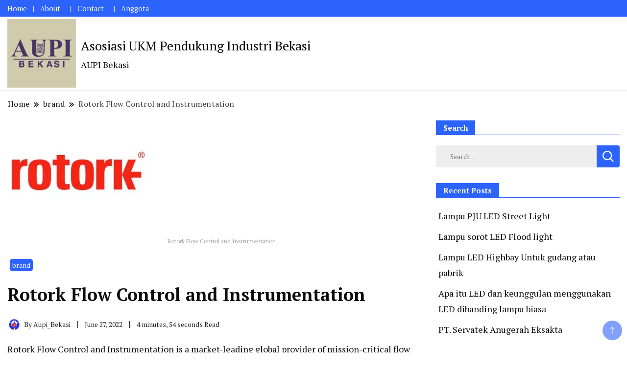

--- FILE ---
content_type: text/html; charset=UTF-8
request_url: https://aupibekasi.com/2022/06/27/rotork-flow-control-and-instrumentation/
body_size: 24842
content:
		<!DOCTYPE html>
		<html lang="en-US">
		<head itemscope itemtype="https://schema.org/WebSite">
		<meta charset="UTF-8">
		<meta name="viewport" content="width=device-width, initial-scale=1">
		<link rel="profile" href="http://gmpg.org/xfn/11">
		<meta name='robots' content='index, follow, max-image-preview:large, max-snippet:-1, max-video-preview:-1' />

	<!-- This site is optimized with the Yoast SEO plugin v23.5 - https://yoast.com/wordpress/plugins/seo/ -->
	<title>Rotork Flow Control and Instrumentation - AUPI Bekasi</title>
	<meta name="description" content="Rotork Flow Control and Instrumentation is a market-leading global provider of mission-critical flow control and instrumentation solutions." />
	<link rel="canonical" href="https://aupibekasi.com/2022/06/27/rotork-flow-control-and-instrumentation/" />
	<meta property="og:locale" content="en_US" />
	<meta property="og:type" content="article" />
	<meta property="og:title" content="Rotork Flow Control and Instrumentation - AUPI Bekasi" />
	<meta property="og:description" content="Rotork Flow Control and Instrumentation is a market-leading global provider of mission-critical flow control and instrumentation solutions." />
	<meta property="og:url" content="https://aupibekasi.com/2022/06/27/rotork-flow-control-and-instrumentation/" />
	<meta property="og:site_name" content="Asosiasi UKM Pendukung Industri Bekasi" />
	<meta property="article:published_time" content="2022-06-27T04:42:02+00:00" />
	<meta property="article:modified_time" content="2023-07-12T02:22:07+00:00" />
	<meta property="og:image" content="http://aupibekasi.com/wp-content/uploads/2022/06/Rotork-Flow-Control-and-Instrumentation.jpg" />
	<meta property="og:image:width" content="290" />
	<meta property="og:image:height" content="220" />
	<meta property="og:image:type" content="image/jpeg" />
	<meta name="author" content="Aupi_Bekasi" />
	<meta name="twitter:card" content="summary_large_image" />
	<meta name="twitter:label1" content="Written by" />
	<meta name="twitter:data1" content="Aupi_Bekasi" />
	<meta name="twitter:label2" content="Est. reading time" />
	<meta name="twitter:data2" content="5 minutes" />
	<script type="application/ld+json" class="yoast-schema-graph">{"@context":"https://schema.org","@graph":[{"@type":"Article","@id":"https://aupibekasi.com/2022/06/27/rotork-flow-control-and-instrumentation/#article","isPartOf":{"@id":"https://aupibekasi.com/2022/06/27/rotork-flow-control-and-instrumentation/"},"author":{"name":"Aupi_Bekasi","@id":"https://aupibekasi.com/#/schema/person/3cfd4d2b38e0ab30af29ed83d757e522"},"headline":"Rotork Flow Control and Instrumentation","datePublished":"2022-06-27T04:42:02+00:00","dateModified":"2023-07-12T02:22:07+00:00","mainEntityOfPage":{"@id":"https://aupibekasi.com/2022/06/27/rotork-flow-control-and-instrumentation/"},"wordCount":988,"commentCount":0,"publisher":{"@id":"https://aupibekasi.com/#organization"},"image":{"@id":"https://aupibekasi.com/2022/06/27/rotork-flow-control-and-instrumentation/#primaryimage"},"thumbnailUrl":"https://i0.wp.com/aupibekasi.com/wp-content/uploads/2022/06/Rotork-Flow-Control-and-Instrumentation.jpg?fit=290%2C220&ssl=1","keywords":["Pneumatic &amp; Hydraulic Actuators","Pneumatic Valves","Rotork Flow Control and Instrumentation"],"articleSection":["brand"],"inLanguage":"en-US","potentialAction":[{"@type":"CommentAction","name":"Comment","target":["https://aupibekasi.com/2022/06/27/rotork-flow-control-and-instrumentation/#respond"]}]},{"@type":"WebPage","@id":"https://aupibekasi.com/2022/06/27/rotork-flow-control-and-instrumentation/","url":"https://aupibekasi.com/2022/06/27/rotork-flow-control-and-instrumentation/","name":"Rotork Flow Control and Instrumentation - AUPI Bekasi","isPartOf":{"@id":"https://aupibekasi.com/#website"},"primaryImageOfPage":{"@id":"https://aupibekasi.com/2022/06/27/rotork-flow-control-and-instrumentation/#primaryimage"},"image":{"@id":"https://aupibekasi.com/2022/06/27/rotork-flow-control-and-instrumentation/#primaryimage"},"thumbnailUrl":"https://i0.wp.com/aupibekasi.com/wp-content/uploads/2022/06/Rotork-Flow-Control-and-Instrumentation.jpg?fit=290%2C220&ssl=1","datePublished":"2022-06-27T04:42:02+00:00","dateModified":"2023-07-12T02:22:07+00:00","description":"Rotork Flow Control and Instrumentation is a market-leading global provider of mission-critical flow control and instrumentation solutions.","breadcrumb":{"@id":"https://aupibekasi.com/2022/06/27/rotork-flow-control-and-instrumentation/#breadcrumb"},"inLanguage":"en-US","potentialAction":[{"@type":"ReadAction","target":["https://aupibekasi.com/2022/06/27/rotork-flow-control-and-instrumentation/"]}]},{"@type":"ImageObject","inLanguage":"en-US","@id":"https://aupibekasi.com/2022/06/27/rotork-flow-control-and-instrumentation/#primaryimage","url":"https://i0.wp.com/aupibekasi.com/wp-content/uploads/2022/06/Rotork-Flow-Control-and-Instrumentation.jpg?fit=290%2C220&ssl=1","contentUrl":"https://i0.wp.com/aupibekasi.com/wp-content/uploads/2022/06/Rotork-Flow-Control-and-Instrumentation.jpg?fit=290%2C220&ssl=1","width":290,"height":220,"caption":"Rotork Flow Control and Instrumentation"},{"@type":"BreadcrumbList","@id":"https://aupibekasi.com/2022/06/27/rotork-flow-control-and-instrumentation/#breadcrumb","itemListElement":[{"@type":"ListItem","position":1,"name":"Home","item":"https://aupibekasi.com/"},{"@type":"ListItem","position":2,"name":"Rotork Flow Control and Instrumentation"}]},{"@type":"WebSite","@id":"https://aupibekasi.com/#website","url":"https://aupibekasi.com/","name":"AUPI Bekasi","description":"AUPI Bekasi","publisher":{"@id":"https://aupibekasi.com/#organization"},"potentialAction":[{"@type":"SearchAction","target":{"@type":"EntryPoint","urlTemplate":"https://aupibekasi.com/?s={search_term_string}"},"query-input":{"@type":"PropertyValueSpecification","valueRequired":true,"valueName":"search_term_string"}}],"inLanguage":"en-US"},{"@type":"Organization","@id":"https://aupibekasi.com/#organization","name":"AUPI Bekasi","url":"https://aupibekasi.com/","logo":{"@type":"ImageObject","inLanguage":"en-US","@id":"https://aupibekasi.com/#/schema/logo/image/","url":"https://i0.wp.com/aupibekasi.com/wp-content/uploads/2023/06/cropped-AUPI-Bekasi-Asosiasi-UKM-Pendukung-Industri-Bekasi.jpg?fit=1248%2C1248&ssl=1","contentUrl":"https://i0.wp.com/aupibekasi.com/wp-content/uploads/2023/06/cropped-AUPI-Bekasi-Asosiasi-UKM-Pendukung-Industri-Bekasi.jpg?fit=1248%2C1248&ssl=1","width":1248,"height":1248,"caption":"AUPI Bekasi"},"image":{"@id":"https://aupibekasi.com/#/schema/logo/image/"}},{"@type":"Person","@id":"https://aupibekasi.com/#/schema/person/3cfd4d2b38e0ab30af29ed83d757e522","name":"Aupi_Bekasi","image":{"@type":"ImageObject","inLanguage":"en-US","@id":"https://aupibekasi.com/#/schema/person/image/","url":"https://secure.gravatar.com/avatar/df9e87591f34676de5b07d2b9a169a8f?s=96&d=mm&r=g","contentUrl":"https://secure.gravatar.com/avatar/df9e87591f34676de5b07d2b9a169a8f?s=96&d=mm&r=g","caption":"Aupi_Bekasi"},"sameAs":["http://aupibekasi.com"],"url":"https://aupibekasi.com/author/aupi_bekasi/"}]}</script>
	<!-- / Yoast SEO plugin. -->


<link rel='dns-prefetch' href='//stats.wp.com' />
<link rel='dns-prefetch' href='//fonts.googleapis.com' />
<link rel='dns-prefetch' href='//i0.wp.com' />
<link rel='dns-prefetch' href='//c0.wp.com' />
<link rel="alternate" type="application/rss+xml" title="Asosiasi UKM Pendukung Industri Bekasi &raquo; Feed" href="https://aupibekasi.com/feed/" />
<link rel="alternate" type="application/rss+xml" title="Asosiasi UKM Pendukung Industri Bekasi &raquo; Comments Feed" href="https://aupibekasi.com/comments/feed/" />
<link rel="alternate" type="application/rss+xml" title="Asosiasi UKM Pendukung Industri Bekasi &raquo; Rotork Flow Control and Instrumentation Comments Feed" href="https://aupibekasi.com/2022/06/27/rotork-flow-control-and-instrumentation/feed/" />
<script>
window._wpemojiSettings = {"baseUrl":"https:\/\/s.w.org\/images\/core\/emoji\/15.0.3\/72x72\/","ext":".png","svgUrl":"https:\/\/s.w.org\/images\/core\/emoji\/15.0.3\/svg\/","svgExt":".svg","source":{"concatemoji":"https:\/\/aupibekasi.com\/wp-includes\/js\/wp-emoji-release.min.js?ver=6.6.2"}};
/*! This file is auto-generated */
!function(i,n){var o,s,e;function c(e){try{var t={supportTests:e,timestamp:(new Date).valueOf()};sessionStorage.setItem(o,JSON.stringify(t))}catch(e){}}function p(e,t,n){e.clearRect(0,0,e.canvas.width,e.canvas.height),e.fillText(t,0,0);var t=new Uint32Array(e.getImageData(0,0,e.canvas.width,e.canvas.height).data),r=(e.clearRect(0,0,e.canvas.width,e.canvas.height),e.fillText(n,0,0),new Uint32Array(e.getImageData(0,0,e.canvas.width,e.canvas.height).data));return t.every(function(e,t){return e===r[t]})}function u(e,t,n){switch(t){case"flag":return n(e,"\ud83c\udff3\ufe0f\u200d\u26a7\ufe0f","\ud83c\udff3\ufe0f\u200b\u26a7\ufe0f")?!1:!n(e,"\ud83c\uddfa\ud83c\uddf3","\ud83c\uddfa\u200b\ud83c\uddf3")&&!n(e,"\ud83c\udff4\udb40\udc67\udb40\udc62\udb40\udc65\udb40\udc6e\udb40\udc67\udb40\udc7f","\ud83c\udff4\u200b\udb40\udc67\u200b\udb40\udc62\u200b\udb40\udc65\u200b\udb40\udc6e\u200b\udb40\udc67\u200b\udb40\udc7f");case"emoji":return!n(e,"\ud83d\udc26\u200d\u2b1b","\ud83d\udc26\u200b\u2b1b")}return!1}function f(e,t,n){var r="undefined"!=typeof WorkerGlobalScope&&self instanceof WorkerGlobalScope?new OffscreenCanvas(300,150):i.createElement("canvas"),a=r.getContext("2d",{willReadFrequently:!0}),o=(a.textBaseline="top",a.font="600 32px Arial",{});return e.forEach(function(e){o[e]=t(a,e,n)}),o}function t(e){var t=i.createElement("script");t.src=e,t.defer=!0,i.head.appendChild(t)}"undefined"!=typeof Promise&&(o="wpEmojiSettingsSupports",s=["flag","emoji"],n.supports={everything:!0,everythingExceptFlag:!0},e=new Promise(function(e){i.addEventListener("DOMContentLoaded",e,{once:!0})}),new Promise(function(t){var n=function(){try{var e=JSON.parse(sessionStorage.getItem(o));if("object"==typeof e&&"number"==typeof e.timestamp&&(new Date).valueOf()<e.timestamp+604800&&"object"==typeof e.supportTests)return e.supportTests}catch(e){}return null}();if(!n){if("undefined"!=typeof Worker&&"undefined"!=typeof OffscreenCanvas&&"undefined"!=typeof URL&&URL.createObjectURL&&"undefined"!=typeof Blob)try{var e="postMessage("+f.toString()+"("+[JSON.stringify(s),u.toString(),p.toString()].join(",")+"));",r=new Blob([e],{type:"text/javascript"}),a=new Worker(URL.createObjectURL(r),{name:"wpTestEmojiSupports"});return void(a.onmessage=function(e){c(n=e.data),a.terminate(),t(n)})}catch(e){}c(n=f(s,u,p))}t(n)}).then(function(e){for(var t in e)n.supports[t]=e[t],n.supports.everything=n.supports.everything&&n.supports[t],"flag"!==t&&(n.supports.everythingExceptFlag=n.supports.everythingExceptFlag&&n.supports[t]);n.supports.everythingExceptFlag=n.supports.everythingExceptFlag&&!n.supports.flag,n.DOMReady=!1,n.readyCallback=function(){n.DOMReady=!0}}).then(function(){return e}).then(function(){var e;n.supports.everything||(n.readyCallback(),(e=n.source||{}).concatemoji?t(e.concatemoji):e.wpemoji&&e.twemoji&&(t(e.twemoji),t(e.wpemoji)))}))}((window,document),window._wpemojiSettings);
</script>

<style id='wp-emoji-styles-inline-css'>

	img.wp-smiley, img.emoji {
		display: inline !important;
		border: none !important;
		box-shadow: none !important;
		height: 1em !important;
		width: 1em !important;
		margin: 0 0.07em !important;
		vertical-align: -0.1em !important;
		background: none !important;
		padding: 0 !important;
	}
</style>
<link rel='stylesheet' id='wp-block-library-css' href='https://c0.wp.com/c/6.6.2/wp-includes/css/dist/block-library/style.min.css' media='all' />
<link rel='stylesheet' id='mediaelement-css' href='https://c0.wp.com/c/6.6.2/wp-includes/js/mediaelement/mediaelementplayer-legacy.min.css' media='all' />
<link rel='stylesheet' id='wp-mediaelement-css' href='https://c0.wp.com/c/6.6.2/wp-includes/js/mediaelement/wp-mediaelement.min.css' media='all' />
<style id='jetpack-sharing-buttons-style-inline-css'>
.jetpack-sharing-buttons__services-list{display:flex;flex-direction:row;flex-wrap:wrap;gap:0;list-style-type:none;margin:5px;padding:0}.jetpack-sharing-buttons__services-list.has-small-icon-size{font-size:12px}.jetpack-sharing-buttons__services-list.has-normal-icon-size{font-size:16px}.jetpack-sharing-buttons__services-list.has-large-icon-size{font-size:24px}.jetpack-sharing-buttons__services-list.has-huge-icon-size{font-size:36px}@media print{.jetpack-sharing-buttons__services-list{display:none!important}}.editor-styles-wrapper .wp-block-jetpack-sharing-buttons{gap:0;padding-inline-start:0}ul.jetpack-sharing-buttons__services-list.has-background{padding:1.25em 2.375em}
</style>
<style id='classic-theme-styles-inline-css'>
/*! This file is auto-generated */
.wp-block-button__link{color:#fff;background-color:#32373c;border-radius:9999px;box-shadow:none;text-decoration:none;padding:calc(.667em + 2px) calc(1.333em + 2px);font-size:1.125em}.wp-block-file__button{background:#32373c;color:#fff;text-decoration:none}
</style>
<style id='global-styles-inline-css'>
:root{--wp--preset--aspect-ratio--square: 1;--wp--preset--aspect-ratio--4-3: 4/3;--wp--preset--aspect-ratio--3-4: 3/4;--wp--preset--aspect-ratio--3-2: 3/2;--wp--preset--aspect-ratio--2-3: 2/3;--wp--preset--aspect-ratio--16-9: 16/9;--wp--preset--aspect-ratio--9-16: 9/16;--wp--preset--color--black: #000000;--wp--preset--color--cyan-bluish-gray: #abb8c3;--wp--preset--color--white: #ffffff;--wp--preset--color--pale-pink: #f78da7;--wp--preset--color--vivid-red: #cf2e2e;--wp--preset--color--luminous-vivid-orange: #ff6900;--wp--preset--color--luminous-vivid-amber: #fcb900;--wp--preset--color--light-green-cyan: #7bdcb5;--wp--preset--color--vivid-green-cyan: #00d084;--wp--preset--color--pale-cyan-blue: #8ed1fc;--wp--preset--color--vivid-cyan-blue: #0693e3;--wp--preset--color--vivid-purple: #9b51e0;--wp--preset--gradient--vivid-cyan-blue-to-vivid-purple: linear-gradient(135deg,rgba(6,147,227,1) 0%,rgb(155,81,224) 100%);--wp--preset--gradient--light-green-cyan-to-vivid-green-cyan: linear-gradient(135deg,rgb(122,220,180) 0%,rgb(0,208,130) 100%);--wp--preset--gradient--luminous-vivid-amber-to-luminous-vivid-orange: linear-gradient(135deg,rgba(252,185,0,1) 0%,rgba(255,105,0,1) 100%);--wp--preset--gradient--luminous-vivid-orange-to-vivid-red: linear-gradient(135deg,rgba(255,105,0,1) 0%,rgb(207,46,46) 100%);--wp--preset--gradient--very-light-gray-to-cyan-bluish-gray: linear-gradient(135deg,rgb(238,238,238) 0%,rgb(169,184,195) 100%);--wp--preset--gradient--cool-to-warm-spectrum: linear-gradient(135deg,rgb(74,234,220) 0%,rgb(151,120,209) 20%,rgb(207,42,186) 40%,rgb(238,44,130) 60%,rgb(251,105,98) 80%,rgb(254,248,76) 100%);--wp--preset--gradient--blush-light-purple: linear-gradient(135deg,rgb(255,206,236) 0%,rgb(152,150,240) 100%);--wp--preset--gradient--blush-bordeaux: linear-gradient(135deg,rgb(254,205,165) 0%,rgb(254,45,45) 50%,rgb(107,0,62) 100%);--wp--preset--gradient--luminous-dusk: linear-gradient(135deg,rgb(255,203,112) 0%,rgb(199,81,192) 50%,rgb(65,88,208) 100%);--wp--preset--gradient--pale-ocean: linear-gradient(135deg,rgb(255,245,203) 0%,rgb(182,227,212) 50%,rgb(51,167,181) 100%);--wp--preset--gradient--electric-grass: linear-gradient(135deg,rgb(202,248,128) 0%,rgb(113,206,126) 100%);--wp--preset--gradient--midnight: linear-gradient(135deg,rgb(2,3,129) 0%,rgb(40,116,252) 100%);--wp--preset--font-size--small: 13px;--wp--preset--font-size--medium: 20px;--wp--preset--font-size--large: 36px;--wp--preset--font-size--x-large: 42px;--wp--preset--spacing--20: 0.44rem;--wp--preset--spacing--30: 0.67rem;--wp--preset--spacing--40: 1rem;--wp--preset--spacing--50: 1.5rem;--wp--preset--spacing--60: 2.25rem;--wp--preset--spacing--70: 3.38rem;--wp--preset--spacing--80: 5.06rem;--wp--preset--shadow--natural: 6px 6px 9px rgba(0, 0, 0, 0.2);--wp--preset--shadow--deep: 12px 12px 50px rgba(0, 0, 0, 0.4);--wp--preset--shadow--sharp: 6px 6px 0px rgba(0, 0, 0, 0.2);--wp--preset--shadow--outlined: 6px 6px 0px -3px rgba(255, 255, 255, 1), 6px 6px rgba(0, 0, 0, 1);--wp--preset--shadow--crisp: 6px 6px 0px rgba(0, 0, 0, 1);}:where(.is-layout-flex){gap: 0.5em;}:where(.is-layout-grid){gap: 0.5em;}body .is-layout-flex{display: flex;}.is-layout-flex{flex-wrap: wrap;align-items: center;}.is-layout-flex > :is(*, div){margin: 0;}body .is-layout-grid{display: grid;}.is-layout-grid > :is(*, div){margin: 0;}:where(.wp-block-columns.is-layout-flex){gap: 2em;}:where(.wp-block-columns.is-layout-grid){gap: 2em;}:where(.wp-block-post-template.is-layout-flex){gap: 1.25em;}:where(.wp-block-post-template.is-layout-grid){gap: 1.25em;}.has-black-color{color: var(--wp--preset--color--black) !important;}.has-cyan-bluish-gray-color{color: var(--wp--preset--color--cyan-bluish-gray) !important;}.has-white-color{color: var(--wp--preset--color--white) !important;}.has-pale-pink-color{color: var(--wp--preset--color--pale-pink) !important;}.has-vivid-red-color{color: var(--wp--preset--color--vivid-red) !important;}.has-luminous-vivid-orange-color{color: var(--wp--preset--color--luminous-vivid-orange) !important;}.has-luminous-vivid-amber-color{color: var(--wp--preset--color--luminous-vivid-amber) !important;}.has-light-green-cyan-color{color: var(--wp--preset--color--light-green-cyan) !important;}.has-vivid-green-cyan-color{color: var(--wp--preset--color--vivid-green-cyan) !important;}.has-pale-cyan-blue-color{color: var(--wp--preset--color--pale-cyan-blue) !important;}.has-vivid-cyan-blue-color{color: var(--wp--preset--color--vivid-cyan-blue) !important;}.has-vivid-purple-color{color: var(--wp--preset--color--vivid-purple) !important;}.has-black-background-color{background-color: var(--wp--preset--color--black) !important;}.has-cyan-bluish-gray-background-color{background-color: var(--wp--preset--color--cyan-bluish-gray) !important;}.has-white-background-color{background-color: var(--wp--preset--color--white) !important;}.has-pale-pink-background-color{background-color: var(--wp--preset--color--pale-pink) !important;}.has-vivid-red-background-color{background-color: var(--wp--preset--color--vivid-red) !important;}.has-luminous-vivid-orange-background-color{background-color: var(--wp--preset--color--luminous-vivid-orange) !important;}.has-luminous-vivid-amber-background-color{background-color: var(--wp--preset--color--luminous-vivid-amber) !important;}.has-light-green-cyan-background-color{background-color: var(--wp--preset--color--light-green-cyan) !important;}.has-vivid-green-cyan-background-color{background-color: var(--wp--preset--color--vivid-green-cyan) !important;}.has-pale-cyan-blue-background-color{background-color: var(--wp--preset--color--pale-cyan-blue) !important;}.has-vivid-cyan-blue-background-color{background-color: var(--wp--preset--color--vivid-cyan-blue) !important;}.has-vivid-purple-background-color{background-color: var(--wp--preset--color--vivid-purple) !important;}.has-black-border-color{border-color: var(--wp--preset--color--black) !important;}.has-cyan-bluish-gray-border-color{border-color: var(--wp--preset--color--cyan-bluish-gray) !important;}.has-white-border-color{border-color: var(--wp--preset--color--white) !important;}.has-pale-pink-border-color{border-color: var(--wp--preset--color--pale-pink) !important;}.has-vivid-red-border-color{border-color: var(--wp--preset--color--vivid-red) !important;}.has-luminous-vivid-orange-border-color{border-color: var(--wp--preset--color--luminous-vivid-orange) !important;}.has-luminous-vivid-amber-border-color{border-color: var(--wp--preset--color--luminous-vivid-amber) !important;}.has-light-green-cyan-border-color{border-color: var(--wp--preset--color--light-green-cyan) !important;}.has-vivid-green-cyan-border-color{border-color: var(--wp--preset--color--vivid-green-cyan) !important;}.has-pale-cyan-blue-border-color{border-color: var(--wp--preset--color--pale-cyan-blue) !important;}.has-vivid-cyan-blue-border-color{border-color: var(--wp--preset--color--vivid-cyan-blue) !important;}.has-vivid-purple-border-color{border-color: var(--wp--preset--color--vivid-purple) !important;}.has-vivid-cyan-blue-to-vivid-purple-gradient-background{background: var(--wp--preset--gradient--vivid-cyan-blue-to-vivid-purple) !important;}.has-light-green-cyan-to-vivid-green-cyan-gradient-background{background: var(--wp--preset--gradient--light-green-cyan-to-vivid-green-cyan) !important;}.has-luminous-vivid-amber-to-luminous-vivid-orange-gradient-background{background: var(--wp--preset--gradient--luminous-vivid-amber-to-luminous-vivid-orange) !important;}.has-luminous-vivid-orange-to-vivid-red-gradient-background{background: var(--wp--preset--gradient--luminous-vivid-orange-to-vivid-red) !important;}.has-very-light-gray-to-cyan-bluish-gray-gradient-background{background: var(--wp--preset--gradient--very-light-gray-to-cyan-bluish-gray) !important;}.has-cool-to-warm-spectrum-gradient-background{background: var(--wp--preset--gradient--cool-to-warm-spectrum) !important;}.has-blush-light-purple-gradient-background{background: var(--wp--preset--gradient--blush-light-purple) !important;}.has-blush-bordeaux-gradient-background{background: var(--wp--preset--gradient--blush-bordeaux) !important;}.has-luminous-dusk-gradient-background{background: var(--wp--preset--gradient--luminous-dusk) !important;}.has-pale-ocean-gradient-background{background: var(--wp--preset--gradient--pale-ocean) !important;}.has-electric-grass-gradient-background{background: var(--wp--preset--gradient--electric-grass) !important;}.has-midnight-gradient-background{background: var(--wp--preset--gradient--midnight) !important;}.has-small-font-size{font-size: var(--wp--preset--font-size--small) !important;}.has-medium-font-size{font-size: var(--wp--preset--font-size--medium) !important;}.has-large-font-size{font-size: var(--wp--preset--font-size--large) !important;}.has-x-large-font-size{font-size: var(--wp--preset--font-size--x-large) !important;}
:where(.wp-block-post-template.is-layout-flex){gap: 1.25em;}:where(.wp-block-post-template.is-layout-grid){gap: 1.25em;}
:where(.wp-block-columns.is-layout-flex){gap: 2em;}:where(.wp-block-columns.is-layout-grid){gap: 2em;}
:root :where(.wp-block-pullquote){font-size: 1.5em;line-height: 1.6;}
</style>
<link rel='stylesheet' id='news-blog-google-fonts-css' href='https://fonts.googleapis.com/css?family=PT+Serif%3A300%2C300i%2C400%2C400i%2C700%2C700i%7CNunito+Sans%3A300%2C300i%2C400%2C400i%2C500%2C500i%2C600%2C600i&#038;subset=latin%2Clatin-ext' media='all' />
<link rel='stylesheet' id='news-blog-bootstrap-css' href='https://aupibekasi.com/wp-content/themes/news-blog/css/bootstrap.css?ver=6.6.2' media='all' />
<link rel='stylesheet' id='news-blog-style-css' href='https://aupibekasi.com/wp-content/themes/news-blog/style.css?ver=6.6.2' media='all' />
<link rel='stylesheet' id='jetpack_css-css' href='https://c0.wp.com/p/jetpack/13.8.2/css/jetpack.css' media='all' />
<script id="jetpack_related-posts-js-extra">
var related_posts_js_options = {"post_heading":"h4"};
</script>
<script src="https://c0.wp.com/p/jetpack/13.8.2/_inc/build/related-posts/related-posts.min.js" id="jetpack_related-posts-js"></script>
<script src="https://c0.wp.com/c/6.6.2/wp-includes/js/jquery/jquery.min.js" id="jquery-core-js"></script>
<script src="https://c0.wp.com/c/6.6.2/wp-includes/js/jquery/jquery-migrate.min.js" id="jquery-migrate-js"></script>
<script src="https://aupibekasi.com/wp-content/themes/news-blog/js/bootstrap.js?ver=6.6.2" id="news-blog-bootstrap-js"></script>
<script src="https://aupibekasi.com/wp-content/themes/news-blog/js/jquery.marquee.js?ver=6.6.2" id="news-blog--marquee-js"></script>
<link rel="https://api.w.org/" href="https://aupibekasi.com/wp-json/" /><link rel="alternate" title="JSON" type="application/json" href="https://aupibekasi.com/wp-json/wp/v2/posts/18570" /><link rel="EditURI" type="application/rsd+xml" title="RSD" href="https://aupibekasi.com/xmlrpc.php?rsd" />
<meta name="generator" content="WordPress 6.6.2" />
<link rel='shortlink' href='https://aupibekasi.com/?p=18570' />
<link rel="alternate" title="oEmbed (JSON)" type="application/json+oembed" href="https://aupibekasi.com/wp-json/oembed/1.0/embed?url=https%3A%2F%2Faupibekasi.com%2F2022%2F06%2F27%2Frotork-flow-control-and-instrumentation%2F" />
<link rel="alternate" title="oEmbed (XML)" type="text/xml+oembed" href="https://aupibekasi.com/wp-json/oembed/1.0/embed?url=https%3A%2F%2Faupibekasi.com%2F2022%2F06%2F27%2Frotork-flow-control-and-instrumentation%2F&#038;format=xml" />
	<style>img#wpstats{display:none}</style>
			<style type="text/css" id="custom-theme-colors" >
        :root {
            --gbl-primary-color: #2c63fd ;
            --gbl-secondary-color: #32B9A5 ;
            --gbl-primary-font: PT Serif, Serif ;
            --gbl-secondary-font: Nunito Sans, Sans Serif ;
            --logo-width: 150 ;
            --header-text-color: #000000 ;            
            --footer-color: #000 ;
            --footer-text-color: #eee ;
            --content-width: 1280px ;
            --woo-bar-color: #fff ;  
            --woo-bar-bg-color: #2c63fd ;
            --menu-text-color: #fff ;  
            --menu-bg-color: #0065d8 ;  
            --text-color: #0c0c0c ;
            --topbar-bg-color: #2c63fd ;
            --topbar-text-color: #fff ;
            --e-global-color-primary: #2c63fd ;
            
        }
        .site-branding img.custom-logo {
            max-width:150px ;    
        }
        @media (min-width: 1024px) {
            #masthead {
                background-image:url('');
                background-size: cover;
                background-position: center center;
            }
        }
        body.custom-background-image .site, 
        body.custom-background-color .site,
        .mobile-navigation {
            background-color: #ffffff;
        }
        .site-footer {
            background:url("") ;
            background-repeat: no-repeat;
            background-size: cover;
            background-position: center center;
        }
        
        .site-footer .footer-overlay {
            background-color:#000;
        }
                
	</style>
<link rel="pingback" href="https://aupibekasi.com/xmlrpc.php"><meta name="generator" content="Elementor 3.24.4; features: additional_custom_breakpoints; settings: css_print_method-external, google_font-enabled, font_display-swap">
			<style>
				.e-con.e-parent:nth-of-type(n+4):not(.e-lazyloaded):not(.e-no-lazyload),
				.e-con.e-parent:nth-of-type(n+4):not(.e-lazyloaded):not(.e-no-lazyload) * {
					background-image: none !important;
				}
				@media screen and (max-height: 1024px) {
					.e-con.e-parent:nth-of-type(n+3):not(.e-lazyloaded):not(.e-no-lazyload),
					.e-con.e-parent:nth-of-type(n+3):not(.e-lazyloaded):not(.e-no-lazyload) * {
						background-image: none !important;
					}
				}
				@media screen and (max-height: 640px) {
					.e-con.e-parent:nth-of-type(n+2):not(.e-lazyloaded):not(.e-no-lazyload),
					.e-con.e-parent:nth-of-type(n+2):not(.e-lazyloaded):not(.e-no-lazyload) * {
						background-image: none !important;
					}
				}
			</style>
					<style type="text/css">
        			.site-title a,
			.site-description {
				color: #000000;
			}
				</style>
		<link rel="icon" href="https://i0.wp.com/aupibekasi.com/wp-content/uploads/2023/06/cropped-Retina-Logo-AUPI-Bekasi-Asosiasi-UKM-Pendukung-Industri-Bekasi.png?fit=32%2C32&#038;ssl=1" sizes="32x32" />
<link rel="icon" href="https://i0.wp.com/aupibekasi.com/wp-content/uploads/2023/06/cropped-Retina-Logo-AUPI-Bekasi-Asosiasi-UKM-Pendukung-Industri-Bekasi.png?fit=192%2C192&#038;ssl=1" sizes="192x192" />
<link rel="apple-touch-icon" href="https://i0.wp.com/aupibekasi.com/wp-content/uploads/2023/06/cropped-Retina-Logo-AUPI-Bekasi-Asosiasi-UKM-Pendukung-Industri-Bekasi.png?fit=180%2C180&#038;ssl=1" />
<meta name="msapplication-TileImage" content="https://i0.wp.com/aupibekasi.com/wp-content/uploads/2023/06/cropped-Retina-Logo-AUPI-Bekasi-Asosiasi-UKM-Pendukung-Industri-Bekasi.png?fit=270%2C270&#038;ssl=1" />
<style id="wpforms-css-vars-root">
				:root {
					--wpforms-field-border-radius: 3px;
--wpforms-field-border-style: solid;
--wpforms-field-border-size: 1px;
--wpforms-field-background-color: #ffffff;
--wpforms-field-border-color: rgba( 0, 0, 0, 0.25 );
--wpforms-field-border-color-spare: rgba( 0, 0, 0, 0.25 );
--wpforms-field-text-color: rgba( 0, 0, 0, 0.7 );
--wpforms-field-menu-color: #ffffff;
--wpforms-label-color: rgba( 0, 0, 0, 0.85 );
--wpforms-label-sublabel-color: rgba( 0, 0, 0, 0.55 );
--wpforms-label-error-color: #d63637;
--wpforms-button-border-radius: 3px;
--wpforms-button-border-style: none;
--wpforms-button-border-size: 1px;
--wpforms-button-background-color: #066aab;
--wpforms-button-border-color: #066aab;
--wpforms-button-text-color: #ffffff;
--wpforms-page-break-color: #066aab;
--wpforms-background-image: none;
--wpforms-background-position: center center;
--wpforms-background-repeat: no-repeat;
--wpforms-background-size: cover;
--wpforms-background-width: 100px;
--wpforms-background-height: 100px;
--wpforms-background-color: rgba( 0, 0, 0, 0 );
--wpforms-background-url: none;
--wpforms-container-padding: 0px;
--wpforms-container-border-style: none;
--wpforms-container-border-width: 1px;
--wpforms-container-border-color: #000000;
--wpforms-container-border-radius: 3px;
--wpforms-field-size-input-height: 43px;
--wpforms-field-size-input-spacing: 15px;
--wpforms-field-size-font-size: 16px;
--wpforms-field-size-line-height: 19px;
--wpforms-field-size-padding-h: 14px;
--wpforms-field-size-checkbox-size: 16px;
--wpforms-field-size-sublabel-spacing: 5px;
--wpforms-field-size-icon-size: 1;
--wpforms-label-size-font-size: 16px;
--wpforms-label-size-line-height: 19px;
--wpforms-label-size-sublabel-font-size: 14px;
--wpforms-label-size-sublabel-line-height: 17px;
--wpforms-button-size-font-size: 17px;
--wpforms-button-size-height: 41px;
--wpforms-button-size-padding-h: 15px;
--wpforms-button-size-margin-top: 10px;
--wpforms-container-shadow-size-box-shadow: none;

				}
			</style></head>

<body class="post-template-default single single-post postid-18570 single-format-standard wp-custom-logo rightsidebar elementor-default elementor-kit-21111" itemscope itemtype="https://schema.org/WebPage">
    
		<div id="page" class="site">
			<a class="skip-link screen-reader-text" href="#primary">Skip to content</a>
		    
		<header id="masthead" class="site-header style-one 
        "
        itemscope itemtype="https://schema.org/WPHeader">
            
                        
            <div class="top-bar-menu">
                <div class="container">
                    <div class="left-menu">
                                    
                    <div class="top-bar-menu"><ul id="menu-primary" class="menu"><li id="menu-item-22725" class="menu-item menu-item-type-custom menu-item-object-custom menu-item-home menu-item-22725"><a href="https://aupibekasi.com/">Home</a></li>
<li id="menu-item-22729" class="menu-item menu-item-type-post_type menu-item-object-page menu-item-22729"><a href="https://aupibekasi.com/tentang/">About</a></li>
<li id="menu-item-22730" class="menu-item menu-item-type-post_type menu-item-object-page menu-item-22730"><a href="https://aupibekasi.com/tentang/kontak/">Contact</a></li>
<li id="menu-item-22727" class="menu-item menu-item-type-post_type menu-item-object-page menu-item-22727"><a href="https://aupibekasi.com/anggota/">Anggota</a></li>
</ul></div>                        
                    </div>
                    
                    <div class="right-menu">
                                        </div>
                    
                </div>
            </div>
            
             
                         
			<div class=" main-menu-wrap ">
                <div class="container">
				<div class="header-wrapper">
					        <div class="site-branding" itemscope itemtype="https://schema.org/Organization">
            <a href="https://aupibekasi.com/" class="custom-logo-link" rel="home"><img fetchpriority="high" width="1248" height="1248" src="https://i0.wp.com/aupibekasi.com/wp-content/uploads/2023/06/cropped-AUPI-Bekasi-Asosiasi-UKM-Pendukung-Industri-Bekasi.jpg?fit=1248%2C1248&amp;ssl=1" class="custom-logo" alt="AUPI Bekasi - Asosiasi UKM Pendukung Industri Bekasi" decoding="async" srcset="https://i0.wp.com/aupibekasi.com/wp-content/uploads/2023/06/cropped-AUPI-Bekasi-Asosiasi-UKM-Pendukung-Industri-Bekasi.jpg?w=1248&amp;ssl=1 1248w, https://i0.wp.com/aupibekasi.com/wp-content/uploads/2023/06/cropped-AUPI-Bekasi-Asosiasi-UKM-Pendukung-Industri-Bekasi.jpg?resize=300%2C300&amp;ssl=1 300w, https://i0.wp.com/aupibekasi.com/wp-content/uploads/2023/06/cropped-AUPI-Bekasi-Asosiasi-UKM-Pendukung-Industri-Bekasi.jpg?resize=1024%2C1024&amp;ssl=1 1024w, https://i0.wp.com/aupibekasi.com/wp-content/uploads/2023/06/cropped-AUPI-Bekasi-Asosiasi-UKM-Pendukung-Industri-Bekasi.jpg?resize=150%2C150&amp;ssl=1 150w, https://i0.wp.com/aupibekasi.com/wp-content/uploads/2023/06/cropped-AUPI-Bekasi-Asosiasi-UKM-Pendukung-Industri-Bekasi.jpg?resize=768%2C768&amp;ssl=1 768w, https://i0.wp.com/aupibekasi.com/wp-content/uploads/2023/06/cropped-AUPI-Bekasi-Asosiasi-UKM-Pendukung-Industri-Bekasi.jpg?resize=350%2C350&amp;ssl=1 350w" sizes="(max-width: 1248px) 100vw, 1248px" /></a><div class="site-title-logo">                <p class="site-title" itemprop="name"><a href="https://aupibekasi.com/" rel="home" itemprop="url">Asosiasi UKM Pendukung Industri Bekasi</a></p>
                                <p class="site-description" itemprop="description">AUPI Bekasi</p>
                        </div>
        </div><!-- .site-branding -->
        					<div class="nav-wrap">
                        						<div class="header-left">
													</div>
						<div class="header-right">
													</div>
                                                
					</div><!-- #site-navigation -->
				</div>
                </div>
			</div>
            
                <div class="mobile-header">
        <div class="header-main">
            <div class="container">
                <div class="mob-nav-site-branding-wrap">
                    <div class="header-center">
                                <div class="site-branding" itemscope itemtype="https://schema.org/Organization">
            <a href="https://aupibekasi.com/" class="custom-logo-link" rel="home"><img fetchpriority="high" width="1248" height="1248" src="https://i0.wp.com/aupibekasi.com/wp-content/uploads/2023/06/cropped-AUPI-Bekasi-Asosiasi-UKM-Pendukung-Industri-Bekasi.jpg?fit=1248%2C1248&amp;ssl=1" class="custom-logo" alt="AUPI Bekasi - Asosiasi UKM Pendukung Industri Bekasi" decoding="async" srcset="https://i0.wp.com/aupibekasi.com/wp-content/uploads/2023/06/cropped-AUPI-Bekasi-Asosiasi-UKM-Pendukung-Industri-Bekasi.jpg?w=1248&amp;ssl=1 1248w, https://i0.wp.com/aupibekasi.com/wp-content/uploads/2023/06/cropped-AUPI-Bekasi-Asosiasi-UKM-Pendukung-Industri-Bekasi.jpg?resize=300%2C300&amp;ssl=1 300w, https://i0.wp.com/aupibekasi.com/wp-content/uploads/2023/06/cropped-AUPI-Bekasi-Asosiasi-UKM-Pendukung-Industri-Bekasi.jpg?resize=1024%2C1024&amp;ssl=1 1024w, https://i0.wp.com/aupibekasi.com/wp-content/uploads/2023/06/cropped-AUPI-Bekasi-Asosiasi-UKM-Pendukung-Industri-Bekasi.jpg?resize=150%2C150&amp;ssl=1 150w, https://i0.wp.com/aupibekasi.com/wp-content/uploads/2023/06/cropped-AUPI-Bekasi-Asosiasi-UKM-Pendukung-Industri-Bekasi.jpg?resize=768%2C768&amp;ssl=1 768w, https://i0.wp.com/aupibekasi.com/wp-content/uploads/2023/06/cropped-AUPI-Bekasi-Asosiasi-UKM-Pendukung-Industri-Bekasi.jpg?resize=350%2C350&amp;ssl=1 350w" sizes="(max-width: 1248px) 100vw, 1248px" /></a><div class="site-title-logo">                <p class="site-title" itemprop="name"><a href="https://aupibekasi.com/" rel="home" itemprop="url">Asosiasi UKM Pendukung Industri Bekasi</a></p>
                                <p class="site-description" itemprop="description">AUPI Bekasi</p>
                        </div>
        </div><!-- .site-branding -->
                            </div>
                    <button id="menu-opener" data-toggle-target=".main-menu-modal" data-toggle-body-class="showing-main-menu-modal" aria-expanded="false" data-set-focus=".close-main-nav-toggle">
                        <span></span>
                        <span></span>
                        <span></span>
                    </button>
                </div>
            </div>
        </div>
        <div class="mobile-header-wrap">
            <div class="mobile-menu-wrapper">
                <nav id="mobile-site-navigation" class="main-navigation mobile-navigation">        
                    <div class="primary-menu-list main-menu-modal cover-modal" data-modal-target-string=".main-menu-modal">                  
                        <button class="close close-main-nav-toggle" data-toggle-target=".main-menu-modal" data-toggle-body-class="showing-main-menu-modal" aria-expanded="false" data-set-focus=".main-menu-modal"></button>
                        <div class="mobile-social-wrap">
                            <div class="header-left"><div class="header-social">        <ul class="social-links">
                            <li>
                    <a href="https://facebook.com" target="_blank" rel="nofollow noopener">
                        <svg class="st-icon" width="20px" height="20px" viewBox="0 0 20 20">
					<path d="M20,10.1c0-5.5-4.5-10-10-10S0,4.5,0,10.1c0,5,3.7,9.1,8.4,9.9v-7H5.9v-2.9h2.5V7.9C8.4,5.4,9.9,4,12.2,4c1.1,0,2.2,0.2,2.2,0.2v2.5h-1.3c-1.2,0-1.6,0.8-1.6,1.6v1.9h2.8L13.9,13h-2.3v7C16.3,19.2,20,15.1,20,10.1z" />
				</svg>                    </a>
                </li>	   
                                <li>
                    <a href="https://instagram.com" target="_blank" rel="nofollow noopener">
                        <svg xmlns="http://www.w3.org/2000/svg" width="20" height="20" class="bi bi-instagram" viewBox="0 0 16 16">
  <path d="M8 0C5.829 0 5.556.01 4.703.048 3.85.088 3.269.222 2.76.42a3.917 3.917 0 0 0-1.417.923A3.927 3.927 0 0 0 .42 2.76C.222 3.268.087 3.85.048 4.7.01 5.555 0 5.827 0 8.001c0 2.172.01 2.444.048 3.297.04.852.174 1.433.372 1.942.205.526.478.972.923 1.417.444.445.89.719 1.416.923.51.198 1.09.333 1.942.372C5.555 15.99 5.827 16 8 16s2.444-.01 3.298-.048c.851-.04 1.434-.174 1.943-.372a3.916 3.916 0 0 0 1.416-.923c.445-.445.718-.891.923-1.417.197-.509.332-1.09.372-1.942C15.99 10.445 16 10.173 16 8s-.01-2.445-.048-3.299c-.04-.851-.175-1.433-.372-1.941a3.926 3.926 0 0 0-.923-1.417A3.911 3.911 0 0 0 13.24.42c-.51-.198-1.092-.333-1.943-.372C10.443.01 10.172 0 7.998 0h.003zm-.717 1.442h.718c2.136 0 2.389.007 3.232.046.78.035 1.204.166 1.486.275.373.145.64.319.92.599.28.28.453.546.598.92.11.281.24.705.275 1.485.039.843.047 1.096.047 3.231s-.008 2.389-.047 3.232c-.035.78-.166 1.203-.275 1.485a2.47 2.47 0 0 1-.599.919c-.28.28-.546.453-.92.598-.28.11-.704.24-1.485.276-.843.038-1.096.047-3.232.047s-2.39-.009-3.233-.047c-.78-.036-1.203-.166-1.485-.276a2.478 2.478 0 0 1-.92-.598 2.48 2.48 0 0 1-.6-.92c-.109-.281-.24-.705-.275-1.485-.038-.843-.046-1.096-.046-3.233 0-2.136.008-2.388.046-3.231.036-.78.166-1.204.276-1.486.145-.373.319-.64.599-.92.28-.28.546-.453.92-.598.282-.11.705-.24 1.485-.276.738-.034 1.024-.044 2.515-.045v.002zm4.988 1.328a.96.96 0 1 0 0 1.92.96.96 0 0 0 0-1.92zm-4.27 1.122a4.109 4.109 0 1 0 0 8.217 4.109 4.109 0 0 0 0-8.217zm0 1.441a2.667 2.667 0 1 1 0 5.334 2.667 2.667 0 0 1 0-5.334z" />
</svg>                    </a>
                </li>	   
                                <li>
                    <a href="https://twitter.com" target="_blank" rel="nofollow noopener">
                        <svg class="st-icon" width="20px" height="20px" viewBox="0 0 20 20">
					<path d="M20,3.8c-0.7,0.3-1.5,0.5-2.4,0.6c0.8-0.5,1.5-1.3,1.8-2.3c-0.8,0.5-1.7,0.8-2.6,1c-0.7-0.8-1.8-1.3-3-1.3c-2.3,0-4.1,1.8-4.1,4.1c0,0.3,0,0.6,0.1,0.9C6.4,6.7,3.4,5.1,1.4,2.6C1,3.2,0.8,3.9,0.8,4.7c0,1.4,0.7,2.7,1.8,3.4C2,8.1,1.4,7.9,0.8,7.6c0,0,0,0,0,0.1c0,2,1.4,3.6,3.3,4c-0.3,0.1-0.7,0.1-1.1,0.1c-0.3,0-0.5,0-0.8-0.1c0.5,1.6,2,2.8,3.8,2.8c-1.4,1.1-3.2,1.8-5.1,1.8c-0.3,0-0.7,0-1-0.1c1.8,1.2,4,1.8,6.3,1.8c7.5,0,11.7-6.3,11.7-11.7c0-0.2,0-0.4,0-0.5C18.8,5.3,19.4,4.6,20,3.8z" />
				</svg>                    </a>
                </li>	   
                                <li>
                    <a href="https://pinterest.com" target="_self" rel="nofollow noopener">
                        <svg class="st-icon" width="20px" height="20px" viewBox="0 0 20 20">
					<path d="M10,0C4.5,0,0,4.5,0,10c0,4.1,2.5,7.6,6,9.2c0-0.7,0-1.5,0.2-2.3c0.2-0.8,1.3-5.4,1.3-5.4s-0.3-0.6-0.3-1.6c0-1.5,0.9-2.6,1.9-2.6c0.9,0,1.3,0.7,1.3,1.5c0,0.9-0.6,2.3-0.9,3.5c-0.3,1.1,0.5,1.9,1.6,1.9c1.9,0,3.2-2.4,3.2-5.3c0-2.2-1.5-3.8-4.2-3.8c-3,0-4.9,2.3-4.9,4.8c0,0.9,0.3,1.5,0.7,2C6,12,6.1,12.1,6,12.4c0,0.2-0.2,0.6-0.2,0.8c-0.1,0.3-0.3,0.3-0.5,0.3c-1.4-0.6-2-2.1-2-3.8c0-2.8,2.4-6.2,7.1-6.2c3.8,0,6.3,2.8,6.3,5.7c0,3.9-2.2,6.9-5.4,6.9c-1.1,0-2.1-0.6-2.4-1.2c0,0-0.6,2.3-0.7,2.7c-0.2,0.8-0.6,1.5-1,2.1C8.1,19.9,9,20,10,20c5.5,0,10-4.5,10-10C20,4.5,15.5,0,10,0z" />
				</svg>                    </a>
                </li>	   
                        </ul>
                </div></div>  
                        </div>
                        <div class="mobile-menu" aria-label="Mobile">
                                                    </div>
                    </div>
                </nav><!-- #mobile-site-navigation -->
            </div>
        </div>  
    </div>
            
		</header><!-- #masthead -->
    

     	<div id="primary" class="content-area">
		<div class="container">
            <div class="breadcrumb-wrapper">
				<header class="page-header"> <div ><div class="breadcrumb-wrapper"><div id="crumbs" itemscope itemtype="http://schema.org/BreadcrumbList">
                <span itemprop="itemListElement" itemscope itemtype="http://schema.org/ListItem">
                    <a href="https://aupibekasi.com" itemprop="item"><span itemprop="name">Home</span></a><meta itemprop="position" content="1" /><span class="separator"><svg width="13" height="13" viewBox="0 0 13 13" fill="none" xmlns="http://www.w3.org/2000/svg" aria-label="Breadcrumb Icon"><path d="M6.839 12.02L5.424 10.607L10.024 6.007L5.424 1.407L6.839 0L12.849 6.01L6.84 12.02H6.839ZM1.414 12.02L0 10.607L4.6 6.007L0 1.414L1.414 0L7.425 6.01L1.415 12.02H1.414V12.02Z" /></svg></span></span><span itemprop="itemListElement" itemscope itemtype="http://schema.org/ListItem"><a itemprop="item" href="https://aupibekasi.com/category/brand/"><span itemprop="name">brand</span></a><meta itemprop="position" content="2" /><span class="separator"><svg width="13" height="13" viewBox="0 0 13 13" fill="none" xmlns="http://www.w3.org/2000/svg" aria-label="Breadcrumb Icon"><path d="M6.839 12.02L5.424 10.607L10.024 6.007L5.424 1.407L6.839 0L12.849 6.01L6.84 12.02H6.839ZM1.414 12.02L0 10.607L4.6 6.007L0 1.414L1.414 0L7.425 6.01L1.415 12.02H1.414V12.02Z" /></svg></span></span><span class="current" itemprop="itemListElement" itemscope itemtype="http://schema.org/ListItem"><a itemprop="item" href="https://aupibekasi.com/2022/06/27/rotork-flow-control-and-instrumentation/"><span itemprop="name">Rotork Flow Control and Instrumentation</span></a><meta itemprop="position" content="3" /></span></div></div></header><!-- .crumbs -->			</div>
			<div class="page-grid">
				<main id="main" class="site-main">
					
<article id="post-18570" class="post-18570 post type-post status-publish format-standard has-post-thumbnail hentry category-brand tag-pneumatic-hydraulic-actuators tag-pneumatic-valves tag-rotork-flow-control-and-instrumentation">
	<div class="post-image">
		
			<div class="post-thumbnail">
				<img width="290" height="220" src="https://i0.wp.com/aupibekasi.com/wp-content/uploads/2022/06/Rotork-Flow-Control-and-Instrumentation.jpg?fit=290%2C220&amp;ssl=1" class="attachment-full size-full wp-post-image" alt="Rotork Flow Control and Instrumentation" itemprop="image" decoding="async" />			</div><!-- .post-thumbnail -->

              
                  <figcaption class="wp-caption-text">Rotork Flow Control and Instrumentation</figcaption>

                  		<header class="entry-header">
			<div class="category--wrapper">
				<span class="category"><a href="https://aupibekasi.com/category/brand/">brand</a></span>			</div>
			<div class="entry-title-wrapper">
				<h1 class="entry-title">Rotork Flow Control and Instrumentation</h1>			</div>
			        <div class="auth-details">
            <div class="author-desc">
                 
                    <div class="author-details">
                        <img alt='author' src='https://secure.gravatar.com/avatar/df9e87591f34676de5b07d2b9a169a8f?s=28&#038;d=mm&#038;r=g' srcset='https://secure.gravatar.com/avatar/df9e87591f34676de5b07d2b9a169a8f?s=56&#038;d=mm&#038;r=g 2x' class='avatar avatar-28 photo' height='28' width='28' decoding='async'/>                        <div class="author-name">
                            <span class="byline" itemprop="author" itemscope itemtype="https://schema.org/Person"> By <span class="author vcard"><a class="url fn n" href="https://aupibekasi.com/author/aupi_bekasi/" itemprop="url"><span itemprop="name">Aupi_Bekasi</span></a></span></span>                        </div>

                    </div>
                                    <span class="date">
                        <span class="posted-on"><a href="https://aupibekasi.com/2022/06/27/rotork-flow-control-and-instrumentation/" rel="bookmark"><time class="entry-date published updated" datetime="2022-06-27T11:42:02+00:00" itemprop="datePublished">June 27, 2022</time><time class="updated" datetime="2023-07-12T02:22:07+00:00" itemprop="dateModified">July 12, 2023</time></a></span>                    </span>
                            <div class="time">
                4 minutes, 54 seconds Read            </div>
                    </div>
        </div>
    		</header>
			
	</div>
	<div>
			<div class="entry-content" itemprop="text">
		
<p>Rotork Flow Control and Instrumentation is a market-leading global provider of mission-critical flow control and instrumentation solutions for the industrial actuation and flow control markets.</p>



<h2 class="wp-block-heading">The History About Rotork Flow Control and Instrumentation</h2>



<p>These include oil and gas, water and wastewater, power, chemical process and industrial applications. Customers rely on us for innovative, high quality and dependable solutions for managing the flow of liquids, gases and powders. We help customers around the world to improve efficiency, reduce emissions, minimise their environmental impact and assure safety.</p>



<p>We operate across three different divisions. These are Oil &amp; Gas, Water &amp; Power, and Chemical, Process &amp; Industrial (CPI). This end market aligned structure means we are able to build close strategic relationships with our customers and directly meet their needs.</p>



<p>We are a global company with 3,200 employees serving 170 countries. We work closely with our customer to understand their needs and problems. The innovative approach to research and development activities throughout Rotork ensures cutting edge products are available for every application, as we solve customer challenges and develop new solutions to create successful and reliable operations.</p>



<p>Our comprehensive product portfolio and over 60 years of industry knowledge mean customers can rely on us to deliver innovative, reliable and economic solutions. Rotork products are designed and built with quality components and clear user interfaces for quick and safe operation in the field. Our rigorous product development and testing ensures long-lasting performance and continued reliability.</p>



<p>Rotork’s policy is to reduce our environmental impact with a particular focus on energy reduction and managing environmental emissions. We reduce our environmental impact by targeting key areas such as energy consumption, water consumption and waste.</p>



<h2 class="wp-block-heading">Rotork Flow Control and Instrumentation Industries</h2>



<h3 class="wp-block-heading">Oil &amp; Gas</h3>



<p>Rotork specialise in producing actuators and related flow control equipment for every part of the oil and gas industry, including production, processing, distribution and storage. Our products control hundreds of thousands of valves in plants across the world. Our products are designed to withstand the harsh environments and extreme conditions to which they are routinely exposed.</p>
<figure id="attachment_22527" aria-describedby="caption-attachment-22527" style="width: 290px" class="wp-caption aligncenter"><img data-recalc-dims="1" decoding="async" class="size-full wp-image-22527" src="https://i0.wp.com/aupibekasi.com/wp-content/uploads/2022/06/Rotorks-IQ3-intelligent-actuator.jpg?resize=290%2C220" alt="Rotork’s IQ3 intelligent actuator" width="290" height="220" /><figcaption id="caption-attachment-22527" class="wp-caption-text">Rotork’s IQ3 intelligent actuator</figcaption></figure>



<p>We understand the challenges of the oil and gas industry. Our innovative products and solutions help meet economic and policy requirements for the safe production of clean energy. Our wide-ranging suite of products, honed and improved through years of research and development, ensure that we are perfectly situated to assist in all stages; upstream, midstream and downstream.</p>



<p>Building on a wealth of experience, we have the knowledge to offer you the best actuation products possible. We design and produce the actuators, instrumentation and associated flow control equipment that are used in the most vital parts of the oil and gas industries. In all cases, our products provide a high degree of durability, control and safety.</p>



<p>From involvement in offshore production platforms and wellheads in upstream, to pipelines and storage tank facilities in midstream, to refining and distillation in downstream, we are the actuation experts in the oil and gas industries that you can rely on.</p>



<h3 class="wp-block-heading">Water &amp; Power</h3>



<p>Customers worldwide rely on Rotork for innovative, high quality engineered and dependable solutions for managing the flow of liquids and gases in the water and power industries.</p>



<p>Rotork products control thousands of valves in the water and wastewater industry. Our flow control products are used in potable water treatment including filtration, desalination and distribution. We are involved in level control in dams, reservoirs and irrigation systems.</p>



<p>Rotork helps protect the environment by controlling wastewater plants, improving effluent processing and ensuring clean safe output from sewage treatment plants. We are involved in every part of wastewater operations including production of green energy from aerobic and anaerobic processes to sludge handling.</p>
<figure id="attachment_22528" aria-describedby="caption-attachment-22528" style="width: 290px" class="wp-caption aligncenter"><img data-recalc-dims="1" loading="lazy" decoding="async" class="size-full wp-image-22528" src="https://i0.wp.com/aupibekasi.com/wp-content/uploads/2022/06/Rotork-RC200-pneumatic-actuator.jpg?resize=290%2C220" alt="Rotork RC200 pneumatic actuator" width="290" height="220" /><figcaption id="caption-attachment-22528" class="wp-caption-text">Rotork RC200 pneumatic actuator</figcaption></figure>



<p>Rotork specialize in designing and manufacturing actuators and related equipment for every part of the power industry. Our products can withstand the harsh environments and unique challenges such as extreme temperatures, vibration and dust found in the power industry.</p>



<p>Wherever there is coal, natural gas, nuclear, solar, biomass or geothermal power generated globally, you’ll find Rotork flow control products. We help meet the challenges of power generation and have a detailed understanding of the demands and requirements that plant operators face including diverse applications such as onshore and offshore wind farms, nuclear power plants and conventional thermal power stations.</p>



<p>For both the water and power industries, we provide robust, reliable equipment helping to ensure safe and efficient operation.</p>



<h3 class="wp-block-heading">Chemical, Process &amp; Industrial</h3>



<p>Rotork creates value by partnering with our customers in the chemical, process and industrial markets to deliver intelligent flow and process automation solutions that maximises their operational reliability and efficiency.</p>



<p>With a comprehensive product portfolio and over 60 years of experience, Rotork’s expertise helps to deliver improved safety, greater productivity and reduced maintenance for plants and equipment.</p>



<p>Our specialist knowledge means that we can customise the range of solutions that we offer, dependent on the industry and application or customer requirements. Whether you are a producer of chemicals for use as lubricants, adhesives or battery and fuel cells; a mining company; a manufacturer of iron, steel and aluminium materials; a producer of paper, glass or cement; or part of the wider manufacturing industry, Rotork can help you meet your goals.</p>



<p>Extending across this broad range of industries which convert key raw materials such as hydrocarbons, minerals and gases in to manufactured products, as well as their safe transportation and storage, Rotork products offer quality and high performance in all applications.</p>



<h3 class="wp-block-heading">Products and Services:</h3>



<ul class="wp-block-list">
<li>Electric Actuators</li>
<li>Pneumatic &amp; Hydraulic Actuators</li>
<li>Process Control Actuators</li>
<li>Gearboxes &amp; Accessories</li>
<li>Instrumentation &amp; Control</li>
<li>Pneumatic Valves &amp; Manifolds</li>
<li>Services &amp; Support</li>
<li>Control Networks</li>
</ul>



<p>Source: <a href="https://inaparts.com/wp" target="_blank" rel="noopener">inaparts.com</a> <a href="https://www.rotork.com" target="_blank" rel="noreferrer noopener">rotork.com</a></p>



<p>Read More Articles :</p>



<ul class="wp-block-list">
<li><a href="https://inaparts.com/brand/rhosonics-density-and-concentration-ultrasonic-meter/" target="_blank" rel="noreferrer noopener">Rhosonics Density and Concentration Ultrasonic Meter</a></li>
<li><a href="https://inaparts.com/brand/rototherm-instrumentation-and-control/" target="_blank" rel="noreferrer noopener">Rototherm Instrumentation and Control</a></li>
<li><a href="https://inaparts.com/level-measurement/nivelco-analytical-transmitters/" target="_blank" rel="noreferrer noopener">Nivelco Analytical transmitters</a></li>
<li><a href="https://inaparts.com/brand/chesterton-sealing-solution/" target="_blank" rel="noreferrer noopener">Chesterton Sealing Solution</a></li>
<li><a href="https://inaparts.com/mechanical-parts/rotary-joint-systems/" target="_blank" rel="noreferrer noopener">Rotary Joint Systems</a></li>
<li><a class="row-title" href="https://aupibekasi.com/wp-admin/post.php?post=18706&amp;action=edit" target="_blank" rel="noopener" aria-label="“Showa Lubrication System” (Edit)">Showa Lubrication System</a></li>
<li><a href="https://aupibekasi.com/2022/07/01/takashima-pressure-gauge/" target="_blank" rel="noopener">Takashima Pressure Gauge</a></li>
</ul>

<div id='jp-relatedposts' class='jp-relatedposts' >
	<h3 class="jp-relatedposts-headline"><em>Related</em></h3>
</div>	</div><!-- .entry-content -->
			<footer class="entry-footer">
			<div class="cat-tags" itemprop="about"><span class="tags-title">Tags:</span> <a href="https://aupibekasi.com/tag/pneumatic-hydraulic-actuators/" rel="tag">Pneumatic &amp; Hydraulic Actuators</a> <a href="https://aupibekasi.com/tag/pneumatic-valves/" rel="tag">Pneumatic Valves</a> <a href="https://aupibekasi.com/tag/rotork-flow-control-and-instrumentation/" rel="tag">Rotork Flow Control and Instrumentation</a></div>		</footer><!-- .entry-footer -->
		</div>
</article><!-- #post-18570 -->
			<nav class="post-navigation pagination">
				<div class="nav-links">
											<div class="nav-previous">
							<a href="https://aupibekasi.com/2022/06/27/ametek-solidstate-controls/" rel="prev">
								<article class="post">
									<figure class="post-thumbnail">
										<img width="150" height="150" src="https://i0.wp.com/aupibekasi.com/wp-content/uploads/2022/06/ametek-solidstate-controls.jpg?resize=150%2C150&amp;ssl=1" class="attachment-thumbnail size-thumbnail" alt="Ametek Solidstate Controls" itemprop="image" decoding="async" srcset="https://i0.wp.com/aupibekasi.com/wp-content/uploads/2022/06/ametek-solidstate-controls.jpg?resize=150%2C150&amp;ssl=1 150w, https://i0.wp.com/aupibekasi.com/wp-content/uploads/2022/06/ametek-solidstate-controls.jpg?zoom=2&amp;resize=150%2C150 300w" sizes="(max-width: 150px) 100vw, 150px" />									</figure>
								<div class="pagination-details">
									<span class="meta-nav">Previous</span>
									<header class="entry-header">
										<h3 class="entry-title">Ametek Solidstate Controls</h3>  
									</header>
								</div>
								</article>
							</a>
						</div>
											<div class="nav-next">
							<a href="https://aupibekasi.com/2022/06/27/rhosonics-density-and-concentration-ultrasonic-meter/" rel="next">
								<article class="post">
									<figure class="post-thumbnail">
										<img width="150" height="150" src="https://i0.wp.com/aupibekasi.com/wp-content/uploads/2022/06/rhosonic.jpg?resize=150%2C150&amp;ssl=1" class="attachment-thumbnail size-thumbnail" alt="Rhosonic" itemprop="image" decoding="async" srcset="https://i0.wp.com/aupibekasi.com/wp-content/uploads/2022/06/rhosonic.jpg?resize=150%2C150&amp;ssl=1 150w, https://i0.wp.com/aupibekasi.com/wp-content/uploads/2022/06/rhosonic.jpg?zoom=2&amp;resize=150%2C150 300w" sizes="(max-width: 150px) 100vw, 150px" />									
									</figure>
									<div class="pagination-details">
										<span class="meta-nav">Next</span>
									<header class="entry-header">
										<h3 class="entry-title">Rhosonics Density and Concentration Ultrasonic Meter</h3>
									</header>
								</article>
							</a>
						</div>
									</div>	
			</nav>
		        <div class="additional-post">
            <h3 class="post-title">Similar Posts</h3>            <div class="section-grid">
                                <article class="post">
                    <div class="image">
                        <a href="https://aupibekasi.com/2022/06/27/fti-flow-technology/" class="post-thumbnail">
                            <img width="315" height="210" src="https://i0.wp.com/aupibekasi.com/wp-content/uploads/2022/06/untitled-design-18-1.jpg?resize=315%2C210&amp;ssl=1" class="attachment-news_blog_archive size-news_blog_archive wp-post-image" alt="FTI Flow Technology" itemprop="image" decoding="async" srcset="https://i0.wp.com/aupibekasi.com/wp-content/uploads/2022/06/untitled-design-18-1.jpg?w=315&amp;ssl=1 315w, https://i0.wp.com/aupibekasi.com/wp-content/uploads/2022/06/untitled-design-18-1.jpg?resize=300%2C200&amp;ssl=1 300w" sizes="(max-width: 315px) 100vw, 315px" />                        </a>
                    </div>
                    <header class="entry-header">
                        <div class="entry-meta">
                            <span class="category"><a href="https://aupibekasi.com/category/brand/">brand</a></span>      
                        </div> 
						<div class="entry-details">
							<h3 class="entry-title"><a href="https://aupibekasi.com/2022/06/27/fti-flow-technology/" rel="bookmark">FTI Flow Technology</a></h3>						</div>
                                <div class="auth-details">
            <div class="author-desc">            
                <div class="author-details">
                    <img alt='author' src='https://secure.gravatar.com/avatar/df9e87591f34676de5b07d2b9a169a8f?s=28&#038;d=mm&#038;r=g' srcset='https://secure.gravatar.com/avatar/df9e87591f34676de5b07d2b9a169a8f?s=56&#038;d=mm&#038;r=g 2x' class='avatar avatar-28 photo' height='28' width='28' decoding='async'/>                    <div class="author-name">
                        <span class="byline" itemprop="author" itemscope itemtype="https://schema.org/Person"> By <span class="author vcard"><a class="url fn n" href="https://aupibekasi.com/author/aupi_bekasi/" itemprop="url"><span itemprop="name">Aupi_Bekasi</span></a></span></span>                    </div>
                </div>
                <span class="date">
                    <span class="posted-on"><a href="https://aupibekasi.com/2022/06/27/fti-flow-technology/" rel="bookmark"><time class="entry-date published updated" datetime="2022-06-27T09:13:20+00:00" itemprop="datePublished">June 27, 2022</time><time class="updated" datetime="2022-06-27T09:13:20+00:00" itemprop="dateModified">June 27, 2022</time></a></span>                </span>
				            </div>
        </div>
                     
                    </header>
                </article>
                                <article class="post">
                    <div class="image">
                        <a href="https://aupibekasi.com/2020/11/08/onicon-f-4400-clamp-on-portable-ultrasonic-flow-meter/" class="post-thumbnail">
                                    <div class="svg-holder">
            <svg class="fallback-svg" viewBox="0 0 420 345" preserveAspectRatio="none">
                <rect width="420" height="345" style="fill:#dddcdc7a;"></rect>
            </svg>
        </div>
                                </a>
                    </div>
                    <header class="entry-header">
                        <div class="entry-meta">
                            <span class="category"><a href="https://aupibekasi.com/category/brand/">brand</a></span>      
                        </div> 
						<div class="entry-details">
							<h3 class="entry-title"><a href="https://aupibekasi.com/2020/11/08/onicon-f-4400-clamp-on-portable-ultrasonic-flow-meter/" rel="bookmark">ONICON F-4400 Clamp-On Portable Ultrasonic Flow Meter</a></h3>						</div>
                                <div class="auth-details">
            <div class="author-desc">            
                <div class="author-details">
                    <img alt='author' src='https://secure.gravatar.com/avatar/df9e87591f34676de5b07d2b9a169a8f?s=28&#038;d=mm&#038;r=g' srcset='https://secure.gravatar.com/avatar/df9e87591f34676de5b07d2b9a169a8f?s=56&#038;d=mm&#038;r=g 2x' class='avatar avatar-28 photo' height='28' width='28' decoding='async'/>                    <div class="author-name">
                        <span class="byline" itemprop="author" itemscope itemtype="https://schema.org/Person"> By <span class="author vcard"><a class="url fn n" href="https://aupibekasi.com/author/aupi_bekasi/" itemprop="url"><span itemprop="name">Aupi_Bekasi</span></a></span></span>                    </div>
                </div>
                <span class="date">
                    <span class="posted-on"><a href="https://aupibekasi.com/2020/11/08/onicon-f-4400-clamp-on-portable-ultrasonic-flow-meter/" rel="bookmark"><time class="entry-date published updated" datetime="2020-11-08T07:15:38+00:00" itemprop="datePublished">November 8, 2020</time><time class="updated" datetime="2020-11-08T07:15:38+00:00" itemprop="dateModified">November 8, 2020</time></a></span>                </span>
				            </div>
        </div>
                     
                    </header>
                </article>
                    		
            </div>
            
                        </div>
        
<div id="comments" class="comments-area">

		<div id="respond" class="comment-respond">
		<h3 id="reply-title" class="comment-reply-title">Leave a Reply <small><a rel="nofollow" id="cancel-comment-reply-link" href="/2022/06/27/rotork-flow-control-and-instrumentation/#respond" style="display:none;">Cancel reply</a></small></h3><form action="https://aupibekasi.com/wp-comments-post.php" method="post" id="commentform" class="comment-form" novalidate><p class="comment-notes"><span id="email-notes">Your email address will not be published.</span> <span class="required-field-message">Required fields are marked <span class="required">*</span></span></p><p class="comment-form-comment"><label for="comment">Comment <span class="required">*</span></label> <textarea id="comment" name="comment" cols="45" rows="8" maxlength="65525" required></textarea></p><p class="comment-form-author"><label for="author">Name <span class="required">*</span></label> <input id="author" name="author" type="text" value="" size="30" maxlength="245" autocomplete="name" required /></p>
<p class="comment-form-email"><label for="email">Email <span class="required">*</span></label> <input id="email" name="email" type="email" value="" size="30" maxlength="100" aria-describedby="email-notes" autocomplete="email" required /></p>
<p class="comment-form-url"><label for="url">Website</label> <input id="url" name="url" type="url" value="" size="30" maxlength="200" autocomplete="url" /></p>
<p class="comment-form-cookies-consent"><input id="wp-comment-cookies-consent" name="wp-comment-cookies-consent" type="checkbox" value="yes" /> <label for="wp-comment-cookies-consent">Save my name, email, and website in this browser for the next time I comment.</label></p>
<p class="form-submit"><input name="submit" type="submit" id="submit" class="submit" value="Post Comment" /> <input type='hidden' name='comment_post_ID' value='18570' id='comment_post_ID' />
<input type='hidden' name='comment_parent' id='comment_parent' value='0' />
</p></form>	</div><!-- #respond -->
	
</div><!-- #comments -->
				</main><!-- #main -->
				
<aside id="secondary" class="widget-area" role="complementary" itemscope itemtype="http://schema.org/WPSideBar">
	<section id="search-1" class="widget widget_search"><h2 class="widget-title" itemprop="name"><span>Search</span></h2><form role="search" method="get" class="search-form" action="https://aupibekasi.com/">
				<label>
					<span class="screen-reader-text">Search for:</span>
					<input type="search" class="search-field" placeholder="Search &hellip;" value="" name="s" />
				</label>
				<input type="submit" class="search-submit" value="Search" />
			</form></section>
		<section id="recent-posts-3" class="widget widget_recent_entries">
		<h2 class="widget-title" itemprop="name"><span>Recent Posts</span></h2>
		<ul>
											<li>
					<a href="https://aupibekasi.com/2024/10/14/lampu-pju-led-street-light/">Lampu PJU LED Street Light</a>
									</li>
											<li>
					<a href="https://aupibekasi.com/2024/10/03/lampu-led-flood-light/">Lampu sorot LED Flood light</a>
									</li>
											<li>
					<a href="https://aupibekasi.com/2024/10/02/lampu-led-highbay-opple-100w-untuk-gudang-atau-pabrik/">Lampu LED Highbay Untuk gudang atau pabrik</a>
									</li>
											<li>
					<a href="https://aupibekasi.com/2024/10/02/apa-itu-led-dan-keunggulan-menggunakan-led-dibanding-lampu-biasa/">Apa itu LED dan keunggulan menggunakan LED dibanding lampu biasa</a>
									</li>
											<li>
					<a href="https://aupibekasi.com/2024/09/25/pt-servatek-anugerah-eksakta/">PT. Servatek Anugerah Eksakta</a>
									</li>
					</ul>

		</section><section id="categories-3" class="widget widget_categories"><h2 class="widget-title" itemprop="name"><span>Categories</span></h2>
			<ul>
					<li class="cat-item cat-item-2"><a href="https://aupibekasi.com/category/agitator/">agitator</a>
</li>
	<li class="cat-item cat-item-62"><a href="https://aupibekasi.com/category/flow-measurement/aplikasi-flow-meter/">Aplikasi Flow Meter</a>
</li>
	<li class="cat-item cat-item-4"><a href="https://aupibekasi.com/category/article/">article</a>
</li>
	<li class="cat-item cat-item-63"><a href="https://aupibekasi.com/category/flow-measurement/artikel-flow-meter/">Artikel Flow Meter</a>
</li>
	<li class="cat-item cat-item-3438"><a href="https://aupibekasi.com/category/artist/">Artist</a>
</li>
	<li class="cat-item cat-item-5"><a href="https://aupibekasi.com/category/automation/">automation</a>
</li>
	<li class="cat-item cat-item-6"><a href="https://aupibekasi.com/category/batch-flow-control/">Batch Flow Control</a>
</li>
	<li class="cat-item cat-item-3431"><a href="https://aupibekasi.com/category/beauty/">Beauty</a>
</li>
	<li class="cat-item cat-item-1"><a href="https://aupibekasi.com/category/blog/">Blog</a>
</li>
	<li class="cat-item cat-item-65"><a href="https://aupibekasi.com/category/mechanical/blower-and-exhaust/">Blower and exhaust</a>
</li>
	<li class="cat-item cat-item-7"><a href="https://aupibekasi.com/category/brand/">brand</a>
</li>
	<li class="cat-item cat-item-66"><a href="https://aupibekasi.com/category/electrical-parts/connector/">Connector</a>
</li>
	<li class="cat-item cat-item-10"><a href="https://aupibekasi.com/category/coriolis-mass-flow-meter/">coriolis mass flow meter</a>
</li>
	<li class="cat-item cat-item-11"><a href="https://aupibekasi.com/category/display-indicator-and-control/">Display, Indicator and control</a>
</li>
	<li class="cat-item cat-item-12"><a href="https://aupibekasi.com/category/electrical-parts/">Electrical Parts</a>
</li>
	<li class="cat-item cat-item-13"><a href="https://aupibekasi.com/category/electromagnetic-flow-meter/">electromagnetic flow meter</a>
</li>
	<li class="cat-item cat-item-15"><a href="https://aupibekasi.com/category/exhibition/">exhibition</a>
</li>
	<li class="cat-item cat-item-16"><a href="https://aupibekasi.com/category/filtering/">Filtering</a>
</li>
	<li class="cat-item cat-item-17"><a href="https://aupibekasi.com/category/fire-protection-system/">Fire Protection system</a>
</li>
	<li class="cat-item cat-item-18"><a href="https://aupibekasi.com/category/flow-measurement/">Flow Measurement</a>
</li>
	<li class="cat-item cat-item-19"><a href="https://aupibekasi.com/category/flowma/">Flowma</a>
</li>
	<li class="cat-item cat-item-20"><a href="https://aupibekasi.com/category/gas-sensor/">Gas Sensor</a>
</li>
	<li class="cat-item cat-item-21"><a href="https://aupibekasi.com/category/brand/gast-air-motor/">Gast air motor</a>
</li>
	<li class="cat-item cat-item-22"><a href="https://aupibekasi.com/category/gear-motor/">Gear motor</a>
</li>
	<li class="cat-item cat-item-24"><a href="https://aupibekasi.com/category/heater/">Heater</a>
</li>
	<li class="cat-item cat-item-25"><a href="https://aupibekasi.com/category/hydraulic-and-pneumatic/">hydraulic and Pneumatic</a>
</li>
	<li class="cat-item cat-item-26"><a href="https://aupibekasi.com/category/industrial-machine-and-equipment/">Industrial Machine and Equipment</a>
</li>
	<li class="cat-item cat-item-27"><a href="https://aupibekasi.com/category/industrial-news/">Industrial News</a>
</li>
	<li class="cat-item cat-item-28"><a href="https://aupibekasi.com/category/industrial-part/">Industrial Part</a>
</li>
	<li class="cat-item cat-item-29"><a href="https://aupibekasi.com/category/flow-measurement/jenis-flow-meter/">Jenis Flow Meter</a>
</li>
	<li class="cat-item cat-item-30"><a href="https://aupibekasi.com/category/industrial-news/kegiatan-aupi/">Kegiatan AUPI</a>
</li>
	<li class="cat-item cat-item-3498"><a href="https://aupibekasi.com/category/lampu/">Lampu</a>
</li>
	<li class="cat-item cat-item-3502"><a href="https://aupibekasi.com/category/lampu-industri/">lampu Industri</a>
</li>
	<li class="cat-item cat-item-32"><a href="https://aupibekasi.com/category/level-measurement/">Level Measurement</a>
</li>
	<li class="cat-item cat-item-3435"><a href="https://aupibekasi.com/category/life-style/">Life style</a>
</li>
	<li class="cat-item cat-item-33"><a href="https://aupibekasi.com/category/machinery/">Machinery</a>
</li>
	<li class="cat-item cat-item-35"><a href="https://aupibekasi.com/category/mechanical/">Mechanical</a>
</li>
	<li class="cat-item cat-item-36"><a href="https://aupibekasi.com/category/mechanical-parts/">Mechanical Parts</a>
</li>
	<li class="cat-item cat-item-3439"><a href="https://aupibekasi.com/category/model/">Model</a>
</li>
	<li class="cat-item cat-item-38"><a href="https://aupibekasi.com/category/motors/">Motors</a>
</li>
	<li class="cat-item cat-item-3444"><a href="https://aupibekasi.com/category/music/">Music</a>
</li>
	<li class="cat-item cat-item-39"><a href="https://aupibekasi.com/category/mechanical/oil-removal/">OIL REMOVAL</a>
</li>
	<li class="cat-item cat-item-3432"><a href="https://aupibekasi.com/category/photography/">Photography</a>
</li>
	<li class="cat-item cat-item-40"><a href="https://aupibekasi.com/category/electrical-parts/plc-pid/">PLC &amp; PID</a>
</li>
	<li class="cat-item cat-item-41"><a href="https://aupibekasi.com/category/position-control/">position control</a>
</li>
	<li class="cat-item cat-item-42"><a href="https://aupibekasi.com/category/potentiometer/">Potentiometer</a>
</li>
	<li class="cat-item cat-item-43"><a href="https://aupibekasi.com/category/electrical-parts/power-supply/">Power supply</a>
</li>
	<li class="cat-item cat-item-44"><a href="https://aupibekasi.com/category/pressure-sensor/">Pressure sensor</a>
</li>
	<li class="cat-item cat-item-45"><a href="https://aupibekasi.com/category/product-other/">Product (Other)</a>
</li>
	<li class="cat-item cat-item-47"><a href="https://aupibekasi.com/category/industrial-machine-and-equipment/pumps/">Pumps</a>
</li>
	<li class="cat-item cat-item-3443"><a href="https://aupibekasi.com/category/ramp/">Ramp</a>
</li>
	<li class="cat-item cat-item-48"><a href="https://aupibekasi.com/category/rheonik/">rheonik</a>
</li>
	<li class="cat-item cat-item-49"><a href="https://aupibekasi.com/category/mechanical-parts/rotary-joint/">Rotary Joint</a>
</li>
	<li class="cat-item cat-item-50"><a href="https://aupibekasi.com/category/safety-divice/">Safety Divice</a>
</li>
	<li class="cat-item cat-item-51"><a href="https://aupibekasi.com/category/sealant-lubricant/">Sealant &amp; Lubricant</a>
</li>
	<li class="cat-item cat-item-52"><a href="https://aupibekasi.com/category/sensor/">sensor</a>
</li>
	<li class="cat-item cat-item-53"><a href="https://aupibekasi.com/category/electrical-parts/signal-and-lamp/">signal and lamp</a>
</li>
	<li class="cat-item cat-item-54"><a href="https://aupibekasi.com/category/electrical-parts/switch/">Switch</a>
</li>
	<li class="cat-item cat-item-55"><a href="https://aupibekasi.com/category/temperature-sensor/">Temperature Sensor</a>
</li>
	<li class="cat-item cat-item-3442"><a href="https://aupibekasi.com/category/tips-tricks/">Tips &amp; Tricks</a>
</li>
	<li class="cat-item cat-item-56"><a href="https://aupibekasi.com/category/industrial-machine-and-equipment/tool/">Tool</a>
</li>
	<li class="cat-item cat-item-57"><a href="https://aupibekasi.com/category/brand/tools/">tools</a>
</li>
	<li class="cat-item cat-item-3440"><a href="https://aupibekasi.com/category/trends/">Trends</a>
</li>
	<li class="cat-item cat-item-58"><a href="https://aupibekasi.com/category/type-flow-meter/">type flow meter</a>
</li>
	<li class="cat-item cat-item-60"><a href="https://aupibekasi.com/category/mechanical/valve/">valve</a>
</li>
			</ul>

			</section></aside><!-- #secondary -->			</div>
		</div>
	</div>
	<footer id="colophon" class="site-footer" itemscope itemtype="https://schema.org/WPFooter" >
        <div class="footer-overlay">
                <div class="footer-bottom">
            
                       
            
            <div class="container footer-info" style="">

                <div class="site-info"><span class="copy-right"> <a href="https://gradientthemes.com/">A theme by Gradient Themes ©</a> </span></div>        <ul class="social-links">
                            <li>
                    <a href="https://facebook.com" target="_blank" rel="nofollow noopener">
                        <svg class="st-icon" width="20px" height="20px" viewBox="0 0 20 20">
					<path d="M20,10.1c0-5.5-4.5-10-10-10S0,4.5,0,10.1c0,5,3.7,9.1,8.4,9.9v-7H5.9v-2.9h2.5V7.9C8.4,5.4,9.9,4,12.2,4c1.1,0,2.2,0.2,2.2,0.2v2.5h-1.3c-1.2,0-1.6,0.8-1.6,1.6v1.9h2.8L13.9,13h-2.3v7C16.3,19.2,20,15.1,20,10.1z" />
				</svg>                    </a>
                </li>	   
                                <li>
                    <a href="https://instagram.com" target="_blank" rel="nofollow noopener">
                        <svg xmlns="http://www.w3.org/2000/svg" width="20" height="20" class="bi bi-instagram" viewBox="0 0 16 16">
  <path d="M8 0C5.829 0 5.556.01 4.703.048 3.85.088 3.269.222 2.76.42a3.917 3.917 0 0 0-1.417.923A3.927 3.927 0 0 0 .42 2.76C.222 3.268.087 3.85.048 4.7.01 5.555 0 5.827 0 8.001c0 2.172.01 2.444.048 3.297.04.852.174 1.433.372 1.942.205.526.478.972.923 1.417.444.445.89.719 1.416.923.51.198 1.09.333 1.942.372C5.555 15.99 5.827 16 8 16s2.444-.01 3.298-.048c.851-.04 1.434-.174 1.943-.372a3.916 3.916 0 0 0 1.416-.923c.445-.445.718-.891.923-1.417.197-.509.332-1.09.372-1.942C15.99 10.445 16 10.173 16 8s-.01-2.445-.048-3.299c-.04-.851-.175-1.433-.372-1.941a3.926 3.926 0 0 0-.923-1.417A3.911 3.911 0 0 0 13.24.42c-.51-.198-1.092-.333-1.943-.372C10.443.01 10.172 0 7.998 0h.003zm-.717 1.442h.718c2.136 0 2.389.007 3.232.046.78.035 1.204.166 1.486.275.373.145.64.319.92.599.28.28.453.546.598.92.11.281.24.705.275 1.485.039.843.047 1.096.047 3.231s-.008 2.389-.047 3.232c-.035.78-.166 1.203-.275 1.485a2.47 2.47 0 0 1-.599.919c-.28.28-.546.453-.92.598-.28.11-.704.24-1.485.276-.843.038-1.096.047-3.232.047s-2.39-.009-3.233-.047c-.78-.036-1.203-.166-1.485-.276a2.478 2.478 0 0 1-.92-.598 2.48 2.48 0 0 1-.6-.92c-.109-.281-.24-.705-.275-1.485-.038-.843-.046-1.096-.046-3.233 0-2.136.008-2.388.046-3.231.036-.78.166-1.204.276-1.486.145-.373.319-.64.599-.92.28-.28.546-.453.92-.598.282-.11.705-.24 1.485-.276.738-.034 1.024-.044 2.515-.045v.002zm4.988 1.328a.96.96 0 1 0 0 1.92.96.96 0 0 0 0-1.92zm-4.27 1.122a4.109 4.109 0 1 0 0 8.217 4.109 4.109 0 0 0 0-8.217zm0 1.441a2.667 2.667 0 1 1 0 5.334 2.667 2.667 0 0 1 0-5.334z" />
</svg>                    </a>
                </li>	   
                                <li>
                    <a href="https://twitter.com" target="_blank" rel="nofollow noopener">
                        <svg class="st-icon" width="20px" height="20px" viewBox="0 0 20 20">
					<path d="M20,3.8c-0.7,0.3-1.5,0.5-2.4,0.6c0.8-0.5,1.5-1.3,1.8-2.3c-0.8,0.5-1.7,0.8-2.6,1c-0.7-0.8-1.8-1.3-3-1.3c-2.3,0-4.1,1.8-4.1,4.1c0,0.3,0,0.6,0.1,0.9C6.4,6.7,3.4,5.1,1.4,2.6C1,3.2,0.8,3.9,0.8,4.7c0,1.4,0.7,2.7,1.8,3.4C2,8.1,1.4,7.9,0.8,7.6c0,0,0,0,0,0.1c0,2,1.4,3.6,3.3,4c-0.3,0.1-0.7,0.1-1.1,0.1c-0.3,0-0.5,0-0.8-0.1c0.5,1.6,2,2.8,3.8,2.8c-1.4,1.1-3.2,1.8-5.1,1.8c-0.3,0-0.7,0-1-0.1c1.8,1.2,4,1.8,6.3,1.8c7.5,0,11.7-6.3,11.7-11.7c0-0.2,0-0.4,0-0.5C18.8,5.3,19.4,4.6,20,3.8z" />
				</svg>                    </a>
                </li>	   
                                <li>
                    <a href="https://pinterest.com" target="_self" rel="nofollow noopener">
                        <svg class="st-icon" width="20px" height="20px" viewBox="0 0 20 20">
					<path d="M10,0C4.5,0,0,4.5,0,10c0,4.1,2.5,7.6,6,9.2c0-0.7,0-1.5,0.2-2.3c0.2-0.8,1.3-5.4,1.3-5.4s-0.3-0.6-0.3-1.6c0-1.5,0.9-2.6,1.9-2.6c0.9,0,1.3,0.7,1.3,1.5c0,0.9-0.6,2.3-0.9,3.5c-0.3,1.1,0.5,1.9,1.6,1.9c1.9,0,3.2-2.4,3.2-5.3c0-2.2-1.5-3.8-4.2-3.8c-3,0-4.9,2.3-4.9,4.8c0,0.9,0.3,1.5,0.7,2C6,12,6.1,12.1,6,12.4c0,0.2-0.2,0.6-0.2,0.8c-0.1,0.3-0.3,0.3-0.5,0.3c-1.4-0.6-2-2.1-2-3.8c0-2.8,2.4-6.2,7.1-6.2c3.8,0,6.3,2.8,6.3,5.7c0,3.9-2.2,6.9-5.4,6.9c-1.1,0-2.1-0.6-2.4-1.2c0,0-0.6,2.3-0.7,2.7c-0.2,0.8-0.6,1.5-1,2.1C8.1,19.9,9,20,10,20c5.5,0,10-4.5,10-10C20,4.5,15.5,0,10,0z" />
				</svg>                    </a>
                </li>	   
                        </ul>
                 
            </div>
        </div>
       
        </div>        
    </footer>
</div><!-- #page -->

    <div class="backtotop" style="bottom: 25px;" ><svg xmlns="http://www.w3.org/2000/svg" width="16" height="16"  class="bi bi-arrow-up" viewBox="0 0 16 16">
      <path fill-rule="evenodd" d="M8 15a.5.5 0 0 0 .5-.5V2.707l3.146 3.147a.5.5 0 0 0 .708-.708l-4-4a.5.5 0 0 0-.708 0l-4 4a.5.5 0 1 0 .708.708L7.5 2.707V14.5a.5.5 0 0 0 .5.5z"/>
    </svg></div>

			<script type='text/javascript'>
				const lazyloadRunObserver = () => {
					const lazyloadBackgrounds = document.querySelectorAll( `.e-con.e-parent:not(.e-lazyloaded)` );
					const lazyloadBackgroundObserver = new IntersectionObserver( ( entries ) => {
						entries.forEach( ( entry ) => {
							if ( entry.isIntersecting ) {
								let lazyloadBackground = entry.target;
								if( lazyloadBackground ) {
									lazyloadBackground.classList.add( 'e-lazyloaded' );
								}
								lazyloadBackgroundObserver.unobserve( entry.target );
							}
						});
					}, { rootMargin: '200px 0px 200px 0px' } );
					lazyloadBackgrounds.forEach( ( lazyloadBackground ) => {
						lazyloadBackgroundObserver.observe( lazyloadBackground );
					} );
				};
				const events = [
					'DOMContentLoaded',
					'elementor/lazyload/observe',
				];
				events.forEach( ( event ) => {
					document.addEventListener( event, lazyloadRunObserver );
				} );
			</script>
			<script src="https://aupibekasi.com/wp-content/themes/news-blog/inc/assets/js/navigation.js?ver=1.1.7" id="news-blog-navigation-js"></script>
<script src="https://aupibekasi.com/wp-content/themes/news-blog/js/modal.js?ver=1.1.7" id="news-blog-model-js"></script>
<script src="https://c0.wp.com/c/6.6.2/wp-includes/js/comment-reply.min.js" id="comment-reply-js" async data-wp-strategy="async"></script>
<script src="https://aupibekasi.com/wp-content/themes/news-blog/js/custom.js?ver=6.6.2" id="news-blog-custom-js"></script>
<script src="https://stats.wp.com/e-202603.js" id="jetpack-stats-js" data-wp-strategy="defer"></script>
<script id="jetpack-stats-js-after">
_stq = window._stq || [];
_stq.push([ "view", JSON.parse("{\"v\":\"ext\",\"blog\":\"220059654\",\"post\":\"18570\",\"tz\":\"0\",\"srv\":\"aupibekasi.com\",\"j\":\"1:13.8.2\"}") ]);
_stq.push([ "clickTrackerInit", "220059654", "18570" ]);
</script>

</body>
</html>


<!-- Page cached by LiteSpeed Cache 7.6.2 on 2026-01-17 17:52:30 -->